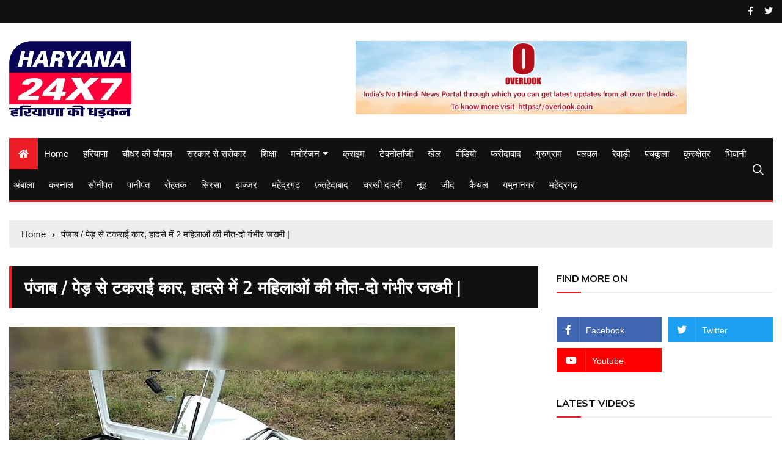

--- FILE ---
content_type: text/html; charset=UTF-8
request_url: https://haryana24x7.com/3362
body_size: 22348
content:
<!doctype html>
<html lang="en-US">
	<head>
		<meta charset="UTF-8">
		<meta name="viewport" content="width=device-width, initial-scale=1">
		<link rel="profile" href="http://gmpg.org/xfn/11">
		<script async src="https://pagead2.googlesyndication.com/pagead/js/adsbygoogle.js?client=ca-pub-5205588468855723"
     crossorigin="anonymous"></script>
		<meta name='robots' content='index, follow, max-image-preview:large, max-snippet:-1, max-video-preview:-1' />
	<style>img:is([sizes="auto" i], [sizes^="auto," i]) { contain-intrinsic-size: 3000px 1500px }</style>
	
	<!-- This site is optimized with the Yoast SEO plugin v23.5 - https://yoast.com/wordpress/plugins/seo/ -->
	<title>पंजाब / पेड़ से टकराई कार, हादसे में 2 महिलाओं की मौत-दो गंभीर जख्मी | - HARYANA 24x7 - हरियाणा की धड़कन</title>
	<link rel="canonical" href="https://haryana24x7.com/3362" />
	<meta property="og:locale" content="en_US" />
	<meta property="og:type" content="article" />
	<meta property="og:title" content="पंजाब / पेड़ से टकराई कार, हादसे में 2 महिलाओं की मौत-दो गंभीर जख्मी | - HARYANA 24x7 - हरियाणा की धड़कन" />
	<meta property="og:description" content="नवांशहर/बलाचौर. नवांशहर के कस्बा बलाचौर में गुरुवार को एक सड़क हादसे में दो महिलाओं की मौत" />
	<meta property="og:url" content="https://haryana24x7.com/3362" />
	<meta property="og:site_name" content="HARYANA 24x7 - हरियाणा की धड़कन" />
	<meta property="article:published_time" content="2019-12-12T10:12:36+00:00" />
	<meta property="og:image" content="https://haryana24x7.com/wp-content/uploads/2019/12/punjab3.jpg" />
	<meta property="og:image:width" content="730" />
	<meta property="og:image:height" content="548" />
	<meta property="og:image:type" content="image/jpeg" />
	<meta name="author" content="Haryana 24x7" />
	<meta name="twitter:card" content="summary_large_image" />
	<meta name="twitter:creator" content="@Haryana247" />
	<meta name="twitter:site" content="@Haryana247" />
	<meta name="twitter:label1" content="Written by" />
	<meta name="twitter:data1" content="Haryana 24x7" />
	<script type="application/ld+json" class="yoast-schema-graph">{"@context":"https://schema.org","@graph":[{"@type":"Article","@id":"https://haryana24x7.com/3362#article","isPartOf":{"@id":"https://haryana24x7.com/3362"},"author":{"name":"Haryana 24x7","@id":"https://haryana24x7.com/#/schema/person/2de729fe4b27f23ed9d246938a0180f8"},"headline":"पंजाब / पेड़ से टकराई कार, हादसे में 2 महिलाओं की मौत-दो गंभीर जख्मी |","datePublished":"2019-12-12T10:12:36+00:00","dateModified":"2019-12-12T10:12:36+00:00","mainEntityOfPage":{"@id":"https://haryana24x7.com/3362"},"wordCount":1,"commentCount":0,"publisher":{"@id":"https://haryana24x7.com/#organization"},"image":{"@id":"https://haryana24x7.com/3362#primaryimage"},"thumbnailUrl":"https://haryana24x7.com/wp-content/uploads/2019/12/punjab3.jpg","keywords":["Car crashed into tree","Jalandhar","Punjab","two women died in accident two seriously injured"],"articleSection":["Punjab"],"inLanguage":"en-US","potentialAction":[{"@type":"CommentAction","name":"Comment","target":["https://haryana24x7.com/3362#respond"]}]},{"@type":"WebPage","@id":"https://haryana24x7.com/3362","url":"https://haryana24x7.com/3362","name":"पंजाब / पेड़ से टकराई कार, हादसे में 2 महिलाओं की मौत-दो गंभीर जख्मी | - HARYANA 24x7 - हरियाणा की धड़कन","isPartOf":{"@id":"https://haryana24x7.com/#website"},"primaryImageOfPage":{"@id":"https://haryana24x7.com/3362#primaryimage"},"image":{"@id":"https://haryana24x7.com/3362#primaryimage"},"thumbnailUrl":"https://haryana24x7.com/wp-content/uploads/2019/12/punjab3.jpg","datePublished":"2019-12-12T10:12:36+00:00","dateModified":"2019-12-12T10:12:36+00:00","breadcrumb":{"@id":"https://haryana24x7.com/3362#breadcrumb"},"inLanguage":"en-US","potentialAction":[{"@type":"ReadAction","target":["https://haryana24x7.com/3362"]}]},{"@type":"ImageObject","inLanguage":"en-US","@id":"https://haryana24x7.com/3362#primaryimage","url":"https://haryana24x7.com/wp-content/uploads/2019/12/punjab3.jpg","contentUrl":"https://haryana24x7.com/wp-content/uploads/2019/12/punjab3.jpg","width":730,"height":548},{"@type":"BreadcrumbList","@id":"https://haryana24x7.com/3362#breadcrumb","itemListElement":[{"@type":"ListItem","position":1,"name":"Home","item":"https://haryana24x7.com/"},{"@type":"ListItem","position":2,"name":"पंजाब / पेड़ से टकराई कार, हादसे में 2 महिलाओं की मौत-दो गंभीर जख्मी |"}]},{"@type":"WebSite","@id":"https://haryana24x7.com/#website","url":"https://haryana24x7.com/","name":"Haryana24x7","description":"News: Breaking News, National news, Latest Bollywood News, Sports News, Business News and Political News","publisher":{"@id":"https://haryana24x7.com/#organization"},"potentialAction":[{"@type":"SearchAction","target":{"@type":"EntryPoint","urlTemplate":"https://haryana24x7.com/?s={search_term_string}"},"query-input":{"@type":"PropertyValueSpecification","valueRequired":true,"valueName":"search_term_string"}}],"inLanguage":"en-US"},{"@type":"Organization","@id":"https://haryana24x7.com/#organization","name":"Haryana24x7","url":"https://haryana24x7.com/","logo":{"@type":"ImageObject","inLanguage":"en-US","@id":"https://haryana24x7.com/#/schema/logo/image/","url":"https://haryana24x7.com/wp-content/uploads/2020/08/cropped-siteicon.png","contentUrl":"https://haryana24x7.com/wp-content/uploads/2020/08/cropped-siteicon.png","width":200,"height":129,"caption":"Haryana24x7"},"image":{"@id":"https://haryana24x7.com/#/schema/logo/image/"},"sameAs":["https://x.com/Haryana247"]},{"@type":"Person","@id":"https://haryana24x7.com/#/schema/person/2de729fe4b27f23ed9d246938a0180f8","name":"Haryana 24x7","image":{"@type":"ImageObject","inLanguage":"en-US","@id":"https://haryana24x7.com/#/schema/person/image/","url":"https://secure.gravatar.com/avatar/5cf87c1e143cd632c1bc1ecb5eb0d785?s=96&d=mm&r=g","contentUrl":"https://secure.gravatar.com/avatar/5cf87c1e143cd632c1bc1ecb5eb0d785?s=96&d=mm&r=g","caption":"Haryana 24x7"},"description":"Overlook INDIA is one of the latest Hindi news portals through which you can get all updated local Delhi based, national and international news round the clock. In order to get more information, you may visit at overlook.co.in.","sameAs":["http://haryanaa24x7.com","admin"]}]}</script>
	<!-- / Yoast SEO plugin. -->


<link rel='dns-prefetch' href='//www.googletagmanager.com' />
<link rel='dns-prefetch' href='//fonts.googleapis.com' />
<link rel="alternate" type="application/rss+xml" title="HARYANA 24x7 - हरियाणा की धड़कन &raquo; Feed" href="https://haryana24x7.com/feed" />
<link rel="alternate" type="application/rss+xml" title="HARYANA 24x7 - हरियाणा की धड़कन &raquo; Comments Feed" href="https://haryana24x7.com/comments/feed" />
<link rel="alternate" type="application/rss+xml" title="HARYANA 24x7 - हरियाणा की धड़कन &raquo; पंजाब / पेड़ से टकराई कार, हादसे में 2 महिलाओं की मौत-दो गंभीर जख्मी | Comments Feed" href="https://haryana24x7.com/3362/feed" />
		<!-- This site uses the Google Analytics by MonsterInsights plugin v9.11.1 - Using Analytics tracking - https://www.monsterinsights.com/ -->
		<!-- Note: MonsterInsights is not currently configured on this site. The site owner needs to authenticate with Google Analytics in the MonsterInsights settings panel. -->
					<!-- No tracking code set -->
				<!-- / Google Analytics by MonsterInsights -->
		<script type="text/javascript">
/* <![CDATA[ */
window._wpemojiSettings = {"baseUrl":"https:\/\/s.w.org\/images\/core\/emoji\/15.0.3\/72x72\/","ext":".png","svgUrl":"https:\/\/s.w.org\/images\/core\/emoji\/15.0.3\/svg\/","svgExt":".svg","source":{"concatemoji":"https:\/\/haryana24x7.com\/wp-includes\/js\/wp-emoji-release.min.js?ver=6.7.4"}};
/*! This file is auto-generated */
!function(i,n){var o,s,e;function c(e){try{var t={supportTests:e,timestamp:(new Date).valueOf()};sessionStorage.setItem(o,JSON.stringify(t))}catch(e){}}function p(e,t,n){e.clearRect(0,0,e.canvas.width,e.canvas.height),e.fillText(t,0,0);var t=new Uint32Array(e.getImageData(0,0,e.canvas.width,e.canvas.height).data),r=(e.clearRect(0,0,e.canvas.width,e.canvas.height),e.fillText(n,0,0),new Uint32Array(e.getImageData(0,0,e.canvas.width,e.canvas.height).data));return t.every(function(e,t){return e===r[t]})}function u(e,t,n){switch(t){case"flag":return n(e,"\ud83c\udff3\ufe0f\u200d\u26a7\ufe0f","\ud83c\udff3\ufe0f\u200b\u26a7\ufe0f")?!1:!n(e,"\ud83c\uddfa\ud83c\uddf3","\ud83c\uddfa\u200b\ud83c\uddf3")&&!n(e,"\ud83c\udff4\udb40\udc67\udb40\udc62\udb40\udc65\udb40\udc6e\udb40\udc67\udb40\udc7f","\ud83c\udff4\u200b\udb40\udc67\u200b\udb40\udc62\u200b\udb40\udc65\u200b\udb40\udc6e\u200b\udb40\udc67\u200b\udb40\udc7f");case"emoji":return!n(e,"\ud83d\udc26\u200d\u2b1b","\ud83d\udc26\u200b\u2b1b")}return!1}function f(e,t,n){var r="undefined"!=typeof WorkerGlobalScope&&self instanceof WorkerGlobalScope?new OffscreenCanvas(300,150):i.createElement("canvas"),a=r.getContext("2d",{willReadFrequently:!0}),o=(a.textBaseline="top",a.font="600 32px Arial",{});return e.forEach(function(e){o[e]=t(a,e,n)}),o}function t(e){var t=i.createElement("script");t.src=e,t.defer=!0,i.head.appendChild(t)}"undefined"!=typeof Promise&&(o="wpEmojiSettingsSupports",s=["flag","emoji"],n.supports={everything:!0,everythingExceptFlag:!0},e=new Promise(function(e){i.addEventListener("DOMContentLoaded",e,{once:!0})}),new Promise(function(t){var n=function(){try{var e=JSON.parse(sessionStorage.getItem(o));if("object"==typeof e&&"number"==typeof e.timestamp&&(new Date).valueOf()<e.timestamp+604800&&"object"==typeof e.supportTests)return e.supportTests}catch(e){}return null}();if(!n){if("undefined"!=typeof Worker&&"undefined"!=typeof OffscreenCanvas&&"undefined"!=typeof URL&&URL.createObjectURL&&"undefined"!=typeof Blob)try{var e="postMessage("+f.toString()+"("+[JSON.stringify(s),u.toString(),p.toString()].join(",")+"));",r=new Blob([e],{type:"text/javascript"}),a=new Worker(URL.createObjectURL(r),{name:"wpTestEmojiSupports"});return void(a.onmessage=function(e){c(n=e.data),a.terminate(),t(n)})}catch(e){}c(n=f(s,u,p))}t(n)}).then(function(e){for(var t in e)n.supports[t]=e[t],n.supports.everything=n.supports.everything&&n.supports[t],"flag"!==t&&(n.supports.everythingExceptFlag=n.supports.everythingExceptFlag&&n.supports[t]);n.supports.everythingExceptFlag=n.supports.everythingExceptFlag&&!n.supports.flag,n.DOMReady=!1,n.readyCallback=function(){n.DOMReady=!0}}).then(function(){return e}).then(function(){var e;n.supports.everything||(n.readyCallback(),(e=n.source||{}).concatemoji?t(e.concatemoji):e.wpemoji&&e.twemoji&&(t(e.twemoji),t(e.wpemoji)))}))}((window,document),window._wpemojiSettings);
/* ]]> */
</script>

<style id='wp-emoji-styles-inline-css' type='text/css'>

	img.wp-smiley, img.emoji {
		display: inline !important;
		border: none !important;
		box-shadow: none !important;
		height: 1em !important;
		width: 1em !important;
		margin: 0 0.07em !important;
		vertical-align: -0.1em !important;
		background: none !important;
		padding: 0 !important;
	}
</style>
<link rel='stylesheet' id='wp-block-library-css' href='https://haryana24x7.com/wp-includes/css/dist/block-library/style.min.css?ver=6.7.4' type='text/css' media='all' />
<style id='classic-theme-styles-inline-css' type='text/css'>
/*! This file is auto-generated */
.wp-block-button__link{color:#fff;background-color:#32373c;border-radius:9999px;box-shadow:none;text-decoration:none;padding:calc(.667em + 2px) calc(1.333em + 2px);font-size:1.125em}.wp-block-file__button{background:#32373c;color:#fff;text-decoration:none}
</style>
<style id='global-styles-inline-css' type='text/css'>
:root{--wp--preset--aspect-ratio--square: 1;--wp--preset--aspect-ratio--4-3: 4/3;--wp--preset--aspect-ratio--3-4: 3/4;--wp--preset--aspect-ratio--3-2: 3/2;--wp--preset--aspect-ratio--2-3: 2/3;--wp--preset--aspect-ratio--16-9: 16/9;--wp--preset--aspect-ratio--9-16: 9/16;--wp--preset--color--black: #000000;--wp--preset--color--cyan-bluish-gray: #abb8c3;--wp--preset--color--white: #ffffff;--wp--preset--color--pale-pink: #f78da7;--wp--preset--color--vivid-red: #cf2e2e;--wp--preset--color--luminous-vivid-orange: #ff6900;--wp--preset--color--luminous-vivid-amber: #fcb900;--wp--preset--color--light-green-cyan: #7bdcb5;--wp--preset--color--vivid-green-cyan: #00d084;--wp--preset--color--pale-cyan-blue: #8ed1fc;--wp--preset--color--vivid-cyan-blue: #0693e3;--wp--preset--color--vivid-purple: #9b51e0;--wp--preset--gradient--vivid-cyan-blue-to-vivid-purple: linear-gradient(135deg,rgba(6,147,227,1) 0%,rgb(155,81,224) 100%);--wp--preset--gradient--light-green-cyan-to-vivid-green-cyan: linear-gradient(135deg,rgb(122,220,180) 0%,rgb(0,208,130) 100%);--wp--preset--gradient--luminous-vivid-amber-to-luminous-vivid-orange: linear-gradient(135deg,rgba(252,185,0,1) 0%,rgba(255,105,0,1) 100%);--wp--preset--gradient--luminous-vivid-orange-to-vivid-red: linear-gradient(135deg,rgba(255,105,0,1) 0%,rgb(207,46,46) 100%);--wp--preset--gradient--very-light-gray-to-cyan-bluish-gray: linear-gradient(135deg,rgb(238,238,238) 0%,rgb(169,184,195) 100%);--wp--preset--gradient--cool-to-warm-spectrum: linear-gradient(135deg,rgb(74,234,220) 0%,rgb(151,120,209) 20%,rgb(207,42,186) 40%,rgb(238,44,130) 60%,rgb(251,105,98) 80%,rgb(254,248,76) 100%);--wp--preset--gradient--blush-light-purple: linear-gradient(135deg,rgb(255,206,236) 0%,rgb(152,150,240) 100%);--wp--preset--gradient--blush-bordeaux: linear-gradient(135deg,rgb(254,205,165) 0%,rgb(254,45,45) 50%,rgb(107,0,62) 100%);--wp--preset--gradient--luminous-dusk: linear-gradient(135deg,rgb(255,203,112) 0%,rgb(199,81,192) 50%,rgb(65,88,208) 100%);--wp--preset--gradient--pale-ocean: linear-gradient(135deg,rgb(255,245,203) 0%,rgb(182,227,212) 50%,rgb(51,167,181) 100%);--wp--preset--gradient--electric-grass: linear-gradient(135deg,rgb(202,248,128) 0%,rgb(113,206,126) 100%);--wp--preset--gradient--midnight: linear-gradient(135deg,rgb(2,3,129) 0%,rgb(40,116,252) 100%);--wp--preset--font-size--small: 13px;--wp--preset--font-size--medium: 20px;--wp--preset--font-size--large: 36px;--wp--preset--font-size--x-large: 42px;--wp--preset--spacing--20: 0.44rem;--wp--preset--spacing--30: 0.67rem;--wp--preset--spacing--40: 1rem;--wp--preset--spacing--50: 1.5rem;--wp--preset--spacing--60: 2.25rem;--wp--preset--spacing--70: 3.38rem;--wp--preset--spacing--80: 5.06rem;--wp--preset--shadow--natural: 6px 6px 9px rgba(0, 0, 0, 0.2);--wp--preset--shadow--deep: 12px 12px 50px rgba(0, 0, 0, 0.4);--wp--preset--shadow--sharp: 6px 6px 0px rgba(0, 0, 0, 0.2);--wp--preset--shadow--outlined: 6px 6px 0px -3px rgba(255, 255, 255, 1), 6px 6px rgba(0, 0, 0, 1);--wp--preset--shadow--crisp: 6px 6px 0px rgba(0, 0, 0, 1);}:where(.is-layout-flex){gap: 0.5em;}:where(.is-layout-grid){gap: 0.5em;}body .is-layout-flex{display: flex;}.is-layout-flex{flex-wrap: wrap;align-items: center;}.is-layout-flex > :is(*, div){margin: 0;}body .is-layout-grid{display: grid;}.is-layout-grid > :is(*, div){margin: 0;}:where(.wp-block-columns.is-layout-flex){gap: 2em;}:where(.wp-block-columns.is-layout-grid){gap: 2em;}:where(.wp-block-post-template.is-layout-flex){gap: 1.25em;}:where(.wp-block-post-template.is-layout-grid){gap: 1.25em;}.has-black-color{color: var(--wp--preset--color--black) !important;}.has-cyan-bluish-gray-color{color: var(--wp--preset--color--cyan-bluish-gray) !important;}.has-white-color{color: var(--wp--preset--color--white) !important;}.has-pale-pink-color{color: var(--wp--preset--color--pale-pink) !important;}.has-vivid-red-color{color: var(--wp--preset--color--vivid-red) !important;}.has-luminous-vivid-orange-color{color: var(--wp--preset--color--luminous-vivid-orange) !important;}.has-luminous-vivid-amber-color{color: var(--wp--preset--color--luminous-vivid-amber) !important;}.has-light-green-cyan-color{color: var(--wp--preset--color--light-green-cyan) !important;}.has-vivid-green-cyan-color{color: var(--wp--preset--color--vivid-green-cyan) !important;}.has-pale-cyan-blue-color{color: var(--wp--preset--color--pale-cyan-blue) !important;}.has-vivid-cyan-blue-color{color: var(--wp--preset--color--vivid-cyan-blue) !important;}.has-vivid-purple-color{color: var(--wp--preset--color--vivid-purple) !important;}.has-black-background-color{background-color: var(--wp--preset--color--black) !important;}.has-cyan-bluish-gray-background-color{background-color: var(--wp--preset--color--cyan-bluish-gray) !important;}.has-white-background-color{background-color: var(--wp--preset--color--white) !important;}.has-pale-pink-background-color{background-color: var(--wp--preset--color--pale-pink) !important;}.has-vivid-red-background-color{background-color: var(--wp--preset--color--vivid-red) !important;}.has-luminous-vivid-orange-background-color{background-color: var(--wp--preset--color--luminous-vivid-orange) !important;}.has-luminous-vivid-amber-background-color{background-color: var(--wp--preset--color--luminous-vivid-amber) !important;}.has-light-green-cyan-background-color{background-color: var(--wp--preset--color--light-green-cyan) !important;}.has-vivid-green-cyan-background-color{background-color: var(--wp--preset--color--vivid-green-cyan) !important;}.has-pale-cyan-blue-background-color{background-color: var(--wp--preset--color--pale-cyan-blue) !important;}.has-vivid-cyan-blue-background-color{background-color: var(--wp--preset--color--vivid-cyan-blue) !important;}.has-vivid-purple-background-color{background-color: var(--wp--preset--color--vivid-purple) !important;}.has-black-border-color{border-color: var(--wp--preset--color--black) !important;}.has-cyan-bluish-gray-border-color{border-color: var(--wp--preset--color--cyan-bluish-gray) !important;}.has-white-border-color{border-color: var(--wp--preset--color--white) !important;}.has-pale-pink-border-color{border-color: var(--wp--preset--color--pale-pink) !important;}.has-vivid-red-border-color{border-color: var(--wp--preset--color--vivid-red) !important;}.has-luminous-vivid-orange-border-color{border-color: var(--wp--preset--color--luminous-vivid-orange) !important;}.has-luminous-vivid-amber-border-color{border-color: var(--wp--preset--color--luminous-vivid-amber) !important;}.has-light-green-cyan-border-color{border-color: var(--wp--preset--color--light-green-cyan) !important;}.has-vivid-green-cyan-border-color{border-color: var(--wp--preset--color--vivid-green-cyan) !important;}.has-pale-cyan-blue-border-color{border-color: var(--wp--preset--color--pale-cyan-blue) !important;}.has-vivid-cyan-blue-border-color{border-color: var(--wp--preset--color--vivid-cyan-blue) !important;}.has-vivid-purple-border-color{border-color: var(--wp--preset--color--vivid-purple) !important;}.has-vivid-cyan-blue-to-vivid-purple-gradient-background{background: var(--wp--preset--gradient--vivid-cyan-blue-to-vivid-purple) !important;}.has-light-green-cyan-to-vivid-green-cyan-gradient-background{background: var(--wp--preset--gradient--light-green-cyan-to-vivid-green-cyan) !important;}.has-luminous-vivid-amber-to-luminous-vivid-orange-gradient-background{background: var(--wp--preset--gradient--luminous-vivid-amber-to-luminous-vivid-orange) !important;}.has-luminous-vivid-orange-to-vivid-red-gradient-background{background: var(--wp--preset--gradient--luminous-vivid-orange-to-vivid-red) !important;}.has-very-light-gray-to-cyan-bluish-gray-gradient-background{background: var(--wp--preset--gradient--very-light-gray-to-cyan-bluish-gray) !important;}.has-cool-to-warm-spectrum-gradient-background{background: var(--wp--preset--gradient--cool-to-warm-spectrum) !important;}.has-blush-light-purple-gradient-background{background: var(--wp--preset--gradient--blush-light-purple) !important;}.has-blush-bordeaux-gradient-background{background: var(--wp--preset--gradient--blush-bordeaux) !important;}.has-luminous-dusk-gradient-background{background: var(--wp--preset--gradient--luminous-dusk) !important;}.has-pale-ocean-gradient-background{background: var(--wp--preset--gradient--pale-ocean) !important;}.has-electric-grass-gradient-background{background: var(--wp--preset--gradient--electric-grass) !important;}.has-midnight-gradient-background{background: var(--wp--preset--gradient--midnight) !important;}.has-small-font-size{font-size: var(--wp--preset--font-size--small) !important;}.has-medium-font-size{font-size: var(--wp--preset--font-size--medium) !important;}.has-large-font-size{font-size: var(--wp--preset--font-size--large) !important;}.has-x-large-font-size{font-size: var(--wp--preset--font-size--x-large) !important;}
:where(.wp-block-post-template.is-layout-flex){gap: 1.25em;}:where(.wp-block-post-template.is-layout-grid){gap: 1.25em;}
:where(.wp-block-columns.is-layout-flex){gap: 2em;}:where(.wp-block-columns.is-layout-grid){gap: 2em;}
:root :where(.wp-block-pullquote){font-size: 1.5em;line-height: 1.6;}
</style>
<link rel='stylesheet' id='everest-toolkit-css' href='https://haryana24x7.com/wp-content/plugins/everest-toolkit/public/css/everest-toolkit-public.css?ver=1.2.3' type='text/css' media='all' />
<link rel='stylesheet' id='everest-news-style-css' href='https://haryana24x7.com/wp-content/themes/everest-news/style.css?ver=6.7.4' type='text/css' media='all' />
<link rel='stylesheet' id='everest-news-fonts-css' href='//fonts.googleapis.com/css?family=Muli%3A400%2C400i%2C600%2C700%2C700i%7COpen%2BSans%3A400%2C400i%2C600%2C700%2C700i&#038;subset=latin%2Clatin-ext&#038;ver=6.7.4' type='text/css' media='all' />
<link rel='stylesheet' id='everest-news-main-css' href='https://haryana24x7.com/wp-content/themes/everest-news/assets/dist/css/main.css?ver=6.7.4' type='text/css' media='all' />
<script type="text/javascript" src="https://haryana24x7.com/wp-includes/js/jquery/jquery.min.js?ver=3.7.1" id="jquery-core-js"></script>
<script type="text/javascript" src="https://haryana24x7.com/wp-includes/js/jquery/jquery-migrate.min.js?ver=3.4.1" id="jquery-migrate-js"></script>
<script type="text/javascript" src="https://haryana24x7.com/wp-content/plugins/everest-toolkit/public/js/everest-toolkit-public.js?ver=1.2.3" id="everest-toolkit-js"></script>

<!-- Google tag (gtag.js) snippet added by Site Kit -->

<!-- Google Analytics snippet added by Site Kit -->
<script type="text/javascript" src="https://www.googletagmanager.com/gtag/js?id=GT-TXZ46BG" id="google_gtagjs-js" async></script>
<script type="text/javascript" id="google_gtagjs-js-after">
/* <![CDATA[ */
window.dataLayer = window.dataLayer || [];function gtag(){dataLayer.push(arguments);}
gtag("set","linker",{"domains":["haryana24x7.com"]});
gtag("js", new Date());
gtag("set", "developer_id.dZTNiMT", true);
gtag("config", "GT-TXZ46BG");
/* ]]> */
</script>

<!-- End Google tag (gtag.js) snippet added by Site Kit -->
<link rel="https://api.w.org/" href="https://haryana24x7.com/wp-json/" /><link rel="alternate" title="JSON" type="application/json" href="https://haryana24x7.com/wp-json/wp/v2/posts/3362" /><link rel="EditURI" type="application/rsd+xml" title="RSD" href="https://haryana24x7.com/xmlrpc.php?rsd" />
<meta name="generator" content="WordPress 6.7.4" />
<link rel='shortlink' href='https://haryana24x7.com/?p=3362' />
<link rel="alternate" title="oEmbed (JSON)" type="application/json+oembed" href="https://haryana24x7.com/wp-json/oembed/1.0/embed?url=https%3A%2F%2Fharyana24x7.com%2F3362" />
<link rel="alternate" title="oEmbed (XML)" type="text/xml+oembed" href="https://haryana24x7.com/wp-json/oembed/1.0/embed?url=https%3A%2F%2Fharyana24x7.com%2F3362&#038;format=xml" />
<meta name="generator" content="Site Kit by Google 1.136.0" /><link rel="pingback" href="https://haryana24x7.com/xmlrpc.php">		<noscript>
			<style>
				img.lazyload {
				 	display: none;
				}

				img.image-fallback {
				 	display: block;
				}
			</style>
		</noscript>
		<style>
			.primary-navigation li.primarynav_search_icon {
							}
			#toTop {
							}

							.copyright-notice a,
				.social-icons-list li a:hover,
				.social-icons-list-post-page li:first-child,
				.en-author-box .author-name h3,
				.page-404-entry .header-404 h3 span,
				.widget_rss ul li a,
				.event-page-top-box .event-metas ul p {
					color: #ED1D25;
				}

				.en-breaking-news .ticker-head-col span,
				.owl-carousel .owl-nav button.owl-next, 
				.owl-carousel .owl-nav button.owl-prev,
				ul.post-categories li a,
				.widget-title:after,
				.en-custom-category ul li a,
				.btn-general,
				.en-popular-trending-posts-widget-1 ul.tabs li.current,
				#toTop,
				#header-search input[type=submit], 
				.search-box input[type=submit], 
				.widget_search input[type=submit],
				.en-pagination .pagi-layout-1 .nav-links span.current,
				.header-lay-2 .main-navigation .home-btn a, 
				.header-lay-3 .main-navigation .home-btn a,
				button, 
				input[type=button], 
				input[type=reset], 
				input[type=submit],
				.calendar_wrap caption,
				.live-feeds-entry .live-feed .leftbox span,
				.en-popular-trending-posts-widget-1 .content-holder .left-col span {
					background-color: #ED1D25;
				}

				ul.post-categories li a:before,
				.en-breaking-news .ticker-head-col span:before {
					border-top-color: #ED1D25;
				}

				.header-lay-2 .main-navigation, 
				.header-lay-3 .main-navigation {
					border-bottom-color: #ED1D25;
				}

				.post-page-layout-1 .page-title h2,
				.post-format.quote-format blockquote {
					border-left-color: #ED1D25;
				}
						</style>
		<meta name="generator" content="Elementor 3.24.4; features: additional_custom_breakpoints; settings: css_print_method-external, google_font-enabled, font_display-auto">
			<style>
				.e-con.e-parent:nth-of-type(n+4):not(.e-lazyloaded):not(.e-no-lazyload),
				.e-con.e-parent:nth-of-type(n+4):not(.e-lazyloaded):not(.e-no-lazyload) * {
					background-image: none !important;
				}
				@media screen and (max-height: 1024px) {
					.e-con.e-parent:nth-of-type(n+3):not(.e-lazyloaded):not(.e-no-lazyload),
					.e-con.e-parent:nth-of-type(n+3):not(.e-lazyloaded):not(.e-no-lazyload) * {
						background-image: none !important;
					}
				}
				@media screen and (max-height: 640px) {
					.e-con.e-parent:nth-of-type(n+2):not(.e-lazyloaded):not(.e-no-lazyload),
					.e-con.e-parent:nth-of-type(n+2):not(.e-lazyloaded):not(.e-no-lazyload) * {
						background-image: none !important;
					}
				}
			</style>
			<link rel="icon" href="https://haryana24x7.com/wp-content/uploads/2020/05/cropped-ic_launcher-32x32.png" sizes="32x32" />
<link rel="icon" href="https://haryana24x7.com/wp-content/uploads/2020/05/cropped-ic_launcher-192x192.png" sizes="192x192" />
<link rel="apple-touch-icon" href="https://haryana24x7.com/wp-content/uploads/2020/05/cropped-ic_launcher-180x180.png" />
<meta name="msapplication-TileImage" content="https://haryana24x7.com/wp-content/uploads/2020/05/cropped-ic_launcher-270x270.png" />
	</head>

	<body class="post-template-default single single-post postid-3362 single-format-standard wp-custom-logo elementor-default elementor-kit-12557">
				
		<div class="en-pagewrap">

			<header class="en-general-header header-lay-2 en-standard-section-spacing">
    <div class="header-inner">
                    <div class="header-top-wrapper">
                <div class="en-container">
                    <div class="en-row">
                        <div class="en-col category-nav-col">
                            <div class="category-navigation">
                                                            </div><!-- .category-navigation -->
                        </div><!-- .en-col.category-nav-col -->
                        <div class="en-col social-col">
                            		<ul class="social-icons-list">
							<li class="facebook"><a href="https://www.facebook.com/haryana24x7/"><i class="fab fa-facebook-f"></i></a></li>
								<li class="twitter"><a href="https://twitter.com/Haryana247"><i class="fab fa-twitter"></i></a></li>
				        </ul><!-- .social-icons-list -->
		                        </div><!-- .en-col.social-col -->
                    </div><!-- .en-row -->
                </div><!-- .en-container -->
            </div><!-- .header-top-wrapper -->
                    <div class="header-logo-advt-wrapper">
            <div class="en-container">
                <div class="en-row">
                    <div class="en-col logo-col">
                         		<div class="branding-col">
            <a href="https://haryana24x7.com/" class="custom-logo-link" rel="home"><img width="200" height="129" src="https://haryana24x7.com/wp-content/uploads/2020/08/cropped-siteicon.png" class="custom-logo" alt="HARYANA 24&#215;7 &#8211; हरियाणा की धड़कन" decoding="async" /></a>        </div><!-- .branding-col -->
 		                    </div><!-- .en-col.logo-col -->
                                            <div class="en-col advt-col">
                            <div id="custom_html-10" class="widget_text widget widget_custom_html"><div class="textwidget custom-html-widget"><div style="text-align: center;">
	<a href="https://overlook.co.in" target="_blank">
		<img src="http://haryana24x7.com/wp-content/uploads/2022/11/Overlook-banner.png" class="img-fluid" alt="Ad" style="height: 120px;">
	</a>
</div></div></div>                        </div><!-- .en-col -->
                                        </div><!-- .en-row.advt-col -->
            </div><!-- .en-container -->
        </div><!-- .header-logo-advt-wrapper -->

        <div class="header-nav-extra-wrapper">
            <div class="en-container">
                <div class="en-row">
                    <div class="en-col nav-col">
                        <div class="primary-menu-wrap">
                            <div class="main-navigation" id="main-menu">
                                <ul id="menu-haryana24x7" class=""><li class="home-btn"><a href="https://haryana24x7.com/"><i class="fas fa-home"></i></a></li><li id="menu-item-2373" class="menu-item menu-item-type-post_type menu-item-object-page menu-item-home menu-item-2373"><a href="https://haryana24x7.com/">Home</a></li>
<li id="menu-item-2344" class="menu-item menu-item-type-taxonomy menu-item-object-category menu-item-2344"><a href="https://haryana24x7.com/category/haryana">हरियाणा</a></li>
<li id="menu-item-15321" class="menu-item menu-item-type-taxonomy menu-item-object-category menu-item-15321"><a href="https://haryana24x7.com/category/choudhar-ki-choupal">चौधर की चौपाल</a></li>
<li id="menu-item-15343" class="menu-item menu-item-type-taxonomy menu-item-object-category menu-item-15343"><a href="https://haryana24x7.com/category/pollitics">सरकार से सरोकार</a></li>
<li id="menu-item-3064" class="menu-item menu-item-type-taxonomy menu-item-object-category menu-item-3064"><a href="https://haryana24x7.com/category/education">शिक्षा</a></li>
<li id="menu-item-2339" class="menu-item menu-item-type-taxonomy menu-item-object-category menu-item-has-children menu-item-2339"><a href="https://haryana24x7.com/category/entertainment">मनोरंजन</a>
<ul class="sub-menu">
	<li id="menu-item-2443" class="menu-item menu-item-type-taxonomy menu-item-object-category menu-item-2443"><a href="https://haryana24x7.com/category/bollywood-masala">बॉलीवुड</a></li>
</ul>
</li>
<li id="menu-item-2444" class="menu-item menu-item-type-taxonomy menu-item-object-category menu-item-2444"><a href="https://haryana24x7.com/category/crime">क्राइम</a></li>
<li id="menu-item-2341" class="menu-item menu-item-type-taxonomy menu-item-object-category menu-item-2341"><a href="https://haryana24x7.com/category/gadgets-technology">टेक्नोलॉजी</a></li>
<li id="menu-item-2362" class="menu-item menu-item-type-taxonomy menu-item-object-category menu-item-2362"><a href="https://haryana24x7.com/category/sports">खेल</a></li>
<li id="menu-item-2369" class="menu-item menu-item-type-taxonomy menu-item-object-category menu-item-2369"><a href="https://haryana24x7.com/category/videos">वीडियो</a></li>
<li id="menu-item-13947" class="menu-item menu-item-type-taxonomy menu-item-object-category menu-item-13947"><a href="https://haryana24x7.com/category/%e0%a4%ab%e0%a4%b0%e0%a5%80%e0%a4%a6%e0%a4%be%e0%a4%ac%e0%a4%be%e0%a4%a6">फरीदाबाद</a></li>
<li id="menu-item-13957" class="menu-item menu-item-type-taxonomy menu-item-object-category menu-item-13957"><a href="https://haryana24x7.com/category/%e0%a4%97%e0%a5%81%e0%a4%b0%e0%a5%81%e0%a4%97%e0%a5%8d%e0%a4%b0%e0%a4%be%e0%a4%ae">गुरुग्राम</a></li>
<li id="menu-item-13958" class="menu-item menu-item-type-taxonomy menu-item-object-category menu-item-13958"><a href="https://haryana24x7.com/category/%e0%a4%aa%e0%a4%b2%e0%a4%b5%e0%a4%b2">पलवल</a></li>
<li id="menu-item-13963" class="menu-item menu-item-type-taxonomy menu-item-object-category menu-item-13963"><a href="https://haryana24x7.com/category/%e0%a4%b0%e0%a5%87%e0%a4%b5%e0%a4%be%e0%a5%9c%e0%a5%80">रेवाड़ी</a></li>
<li id="menu-item-13959" class="menu-item menu-item-type-taxonomy menu-item-object-category menu-item-13959"><a href="https://haryana24x7.com/category/%e0%a4%aa%e0%a4%82%e0%a4%9a%e0%a4%95%e0%a5%82%e0%a4%b2%e0%a4%be">पंचकूला</a></li>
<li id="menu-item-13960" class="menu-item menu-item-type-taxonomy menu-item-object-category menu-item-13960"><a href="https://haryana24x7.com/category/%e0%a4%95%e0%a5%81%e0%a4%b0%e0%a5%81%e0%a4%95%e0%a5%8d%e0%a4%b7%e0%a5%87%e0%a4%a4%e0%a5%8d%e0%a4%b0">कुरुक्षेत्र</a></li>
<li id="menu-item-13961" class="menu-item menu-item-type-taxonomy menu-item-object-category menu-item-13961"><a href="https://haryana24x7.com/category/%e0%a4%ad%e0%a4%bf%e0%a4%b5%e0%a4%be%e0%a4%a8%e0%a5%80">भिवानी</a></li>
<li id="menu-item-13962" class="menu-item menu-item-type-taxonomy menu-item-object-category menu-item-13962"><a href="https://haryana24x7.com/category/%e0%a4%85%e0%a4%82%e0%a4%ac%e0%a4%be%e0%a4%b2%e0%a4%be">अंबाला</a></li>
<li id="menu-item-13976" class="menu-item menu-item-type-taxonomy menu-item-object-category menu-item-13976"><a href="https://haryana24x7.com/category/%e0%a4%95%e0%a4%b0%e0%a4%a8%e0%a4%be%e0%a4%b2">करनाल</a></li>
<li id="menu-item-13966" class="menu-item menu-item-type-taxonomy menu-item-object-category menu-item-13966"><a href="https://haryana24x7.com/category/%e0%a4%b8%e0%a5%8b%e0%a4%a8%e0%a5%80%e0%a4%aa%e0%a4%a4">सोनीपत</a></li>
<li id="menu-item-13965" class="menu-item menu-item-type-taxonomy menu-item-object-category menu-item-13965"><a href="https://haryana24x7.com/category/%e0%a4%aa%e0%a4%be%e0%a4%a8%e0%a5%80%e0%a4%aa%e0%a4%a4">पानीपत</a></li>
<li id="menu-item-13967" class="menu-item menu-item-type-taxonomy menu-item-object-category menu-item-13967"><a href="https://haryana24x7.com/category/%e0%a4%b0%e0%a5%8b%e0%a4%b9%e0%a4%a4%e0%a4%95">रोहतक</a></li>
<li id="menu-item-13968" class="menu-item menu-item-type-taxonomy menu-item-object-category menu-item-13968"><a href="https://haryana24x7.com/category/%e0%a4%b8%e0%a4%bf%e0%a4%b0%e0%a4%b8%e0%a4%be">सिरसा</a></li>
<li id="menu-item-13964" class="menu-item menu-item-type-taxonomy menu-item-object-category menu-item-13964"><a href="https://haryana24x7.com/category/%e0%a4%9d%e0%a4%9c%e0%a5%8d%e0%a4%9c%e0%a4%b0">झज्जर</a></li>
<li id="menu-item-13969" class="menu-item menu-item-type-taxonomy menu-item-object-category menu-item-13969"><a href="https://haryana24x7.com/category/%e0%a4%ae%e0%a4%b9%e0%a5%87%e0%a4%82%e0%a4%a6%e0%a5%8d%e0%a4%b0%e0%a4%97%e0%a5%9d">महेंद्रगढ़</a></li>
<li id="menu-item-13971" class="menu-item menu-item-type-taxonomy menu-item-object-category menu-item-13971"><a href="https://haryana24x7.com/category/%e0%a5%9e%e0%a4%a4%e0%a4%b9%e0%a5%87%e0%a4%a6%e0%a4%be%e0%a4%ac%e0%a4%be%e0%a4%a6">फ़तहेदाबाद</a></li>
<li id="menu-item-13974" class="menu-item menu-item-type-taxonomy menu-item-object-category menu-item-13974"><a href="https://haryana24x7.com/category/%e0%a4%9a%e0%a4%b0%e0%a4%96%e0%a5%80-%e0%a4%a6%e0%a4%be%e0%a4%a6%e0%a4%b0%e0%a5%80">चरखी दादरी</a></li>
<li id="menu-item-13973" class="menu-item menu-item-type-taxonomy menu-item-object-category menu-item-13973"><a href="https://haryana24x7.com/category/%e0%a4%a8%e0%a5%82%e0%a4%b9">नूह</a></li>
<li id="menu-item-13972" class="menu-item menu-item-type-taxonomy menu-item-object-category menu-item-13972"><a href="https://haryana24x7.com/category/%e0%a4%9c%e0%a5%80%e0%a4%82%e0%a4%a6">जींद</a></li>
<li id="menu-item-13975" class="menu-item menu-item-type-taxonomy menu-item-object-category menu-item-13975"><a href="https://haryana24x7.com/category/%e0%a4%95%e0%a5%88%e0%a4%a5%e0%a4%b2">कैथल</a></li>
<li id="menu-item-13970" class="menu-item menu-item-type-taxonomy menu-item-object-category menu-item-13970"><a href="https://haryana24x7.com/category/%e0%a4%af%e0%a4%ae%e0%a5%81%e0%a4%a8%e0%a4%be%e0%a4%a8%e0%a4%97%e0%a4%b0">यमुनानगर</a></li>
<li id="menu-item-13978" class="menu-item menu-item-type-taxonomy menu-item-object-category menu-item-13978"><a href="https://haryana24x7.com/category/%e0%a4%ae%e0%a4%b9%e0%a5%87%e0%a4%82%e0%a4%a6%e0%a5%8d%e0%a4%b0%e0%a4%97%e0%a5%9d">महेंद्रगढ़</a></li>
</ul>                            </div><!-- #main-menu.main-navigation -->
                                                            <div class="header-search">
                                    <a id="search-toggle" href="javascript:;"><i class="icon ion-ios-search"></i></a>
                                    <div id="header-search">
                                        <form role="search" method="get" id="search-form" class="clearfix" action="https://haryana24x7.com/"><input type="search" name="s" placeholder="Type Something" value"" ><input type="submit" id="submit" value="Search"></form>                                    </div><!-- .header_search -->
                                </div><!-- .header-search -->
                                                        </div><!-- .primary-menu-wrap -->
                    </div><!-- .en-col.nav-col -->
                </div><!-- .en-row -->
            </div><!-- .en-container -->
        </div><!-- .header-nav-extra-wrapper -->
    </div><!-- .header-inner -->
</header><!-- .en-general-header.header-lay-2.en-standard-section-spacing -->            <div id="canvas-aside">
                <div class="canvas-inner">
                                <div class="en-socialwidget widget">
                                    <div class="widget-title">
                        <h3>Follow on</h3>
                    </div><!-- .widget-title -->
                                    <div class="widgets-contents-entry">
                    <ul class="social-icons-list colored">
                                                    <li class="facebook"><a href="https://www.facebook.com/delhinews24x7/"><i class="fab fa-facebook-f"></i> <span>Facebook</span></a></li>
                                                                                <li class="twitter"><a href="https://twitter.com/delhi24x71"><i class="fab fa-twitter"></i> <span>Twitter</span></a></li>
                                                                                <li class="instagram"><a href="https://www.instagram.com/delhinews24x7/"><i class="fab fa-instagram"></i> <span>Instagram</span></a></li>
                                                                                                        <li class="linkedin"><a href="https://www.linkedin.com/in/delhi-news-20ba01196/"><i class="fab fa-linkedin-in"></i> <span>Linkedin</span></a></li>
                                                                                <li class="pinterest"><a href="https://in.pinterest.com/delhinews24x7/"><i class="fab fa-pinterest-p"></i> <span>Pinterest</span></a></li>
                                                                                <li class="reddit"><a href="https://www.reddit.com/user/delhi24x7"><i class="fab fa-reddit-alien"></i> <span>Reddit</span></a></li>
                                                        <li class="quora"><a href="https://www.quora.com/profile/Delhi-News-5"><i class="fab fa-quora"></i> <span>Quora</span></a></li>
                                                        <li class="medium"><a href="https://medium.com/@delhi5072"><i class="fab fa-medium-m"></i> <span>Medium</span></a></li>
                                                </ul>
                </div><!-- .widgets-contents-entry -->
            </div><!-- .en-socialwidget.widget -->
                            </div><!-- .canvas-inner -->
            </div><!-- #canvas-aside -->
            <div id="canvas-aside-mask"></div>
            <div class="en-inner-pages-main-wrapper columns-2">
    <div class="en-container">
         			<div class="en-breadcrumb breadcrumb-layout-1 en-standard-section-spacing">
                <nav role="navigation" aria-label="Breadcrumbs" class="breadcrumb-trail breadcrumbs" itemprop="breadcrumb"><ul class="trail-items" itemscope itemtype="http://schema.org/BreadcrumbList"><meta name="numberOfItems" content="2" /><meta name="itemListOrder" content="Ascending" /><li itemprop="itemListElement" itemscope itemtype="http://schema.org/ListItem" class="trail-item trail-begin"><a href="https://haryana24x7.com" rel="home" itemprop="item"><span itemprop="name">Home</span></a><meta itemprop="position" content="1" /></li><li itemprop="itemListElement" itemscope itemtype="http://schema.org/ListItem" class="trail-item trail-end"><a href="#" itemprop="item"><span itemprop="name">पंजाब / पेड़ से टकराई कार, हादसे में 2 महिलाओं की मौत-दो गंभीर जख्मी |</span></a><meta itemprop="position" content="2" /></li></ul></nav>            </div><!-- .en-breadcrumb.breadcrumb-layout-1.en-standard-section-spacing -->
 			        <div class="row">
                        <div class="en-col main-content-area-outer sticky-sidebar">
                <div id="primary" class="content-area">
                    <main id="main" class="site-main">
                    	<section class="en-page-entry post-page-entry post-page-layout-1">
    <article id="post-3362" class="post-3362 post type-post status-publish format-standard has-post-thumbnail hentry category-punjab tag-car-crashed-into-tree tag-jalandhar tag-punjab tag-two-women-died-in-accident-two-seriously-injured">
        <div class="page-title">
            <h2 class="clr-white f-size-xl">
                पंजाब / पेड़ से टकराई कार, हादसे में 2 महिलाओं की मौत-दो गंभीर जख्मी |            </h2><!-- .clr-white.f-size-xl -->
        </div><!-- .page-title -->
        				<div class="featured-image">
			        <img width="730" height="548" src="https://haryana24x7.com/wp-content/uploads/2019/12/punjab3.jpg" class="attachment-full size-full wp-post-image" alt="पंजाब / पेड़ से टकराई कार, हादसे में 2 महिलाओं की मौत-दो गंभीर जख्मी |" decoding="async" srcset="https://haryana24x7.com/wp-content/uploads/2019/12/punjab3.jpg 730w, https://haryana24x7.com/wp-content/uploads/2019/12/punjab3-300x225.jpg 300w, https://haryana24x7.com/wp-content/uploads/2019/12/punjab3-500x375.jpg 500w" sizes="(max-width: 730px) 100vw, 730px" />			    </div><!-- .featured-image.thumb.lazyloading -->
								<div class="entry-meta">
	                <ul class="metas">
	                				                    <li class="posted-date clr-special">
			                    	Posted On: <a href="https://haryana24x7.com/3362" rel="bookmark"><time class="entry-date published updated" datetime="2019-12-12T15:42:36+05:30">December 12, 2019</time></a>					            </li><!-- .posted-date.clr-white -->
					            			                	<li class="Comment clr-special">
			                		Comments: <a href="https://haryana24x7.com/3362">0</a>			                	</li>
			                		                    
	                </ul><!-- .metas -->
	            </div><!-- .entry-meta -->
				        
        <div class="page-contents-entry">
            <div class="editor-entry">
                <section class="db_storybox">
<div class="db_storycontent">
<p><strong>नवांशहर/बलाचौर.</strong> नवांशहर के कस्बा बलाचौर में गुरुवार को एक सड़क हादसे में दो महिलाओं की मौत हो गई, जबकि दो लोग गंभीर घायल हो गए। हादसा उस वक्त हुआ, जब मोहाली जिले के बलौंगी से ये लोग कार में गांव पंडोरी को जा रहे थे। अचानक इनकी कार बेकाबू हो पेड़ से जा टकराई। कार चालक को बलाचौर से नवांशहर रेफर कर दिया गया है। वहीं सूचना पाकर पुलिस ने मामले की पड़ताल शुरू कर दी है।</p>
<p>हादसा सुबह करीब साढ़े 9 बजे हुआ, जिसमें मारी गई महिलाओं की पहचान बलौंगी की 55 वर्षीय निर्मला देवी पत्नी हरीराम, लुधियाना की 58 वर्षीय जसविंदर कौर पत्नी अवतार सिंह के रूप में हुई है, वहीं घायलों में बलौंगी के 47 वर्षीय पुरुषोत्तम लाल पुत्र हजारा राम और 25 साल की रूबी पुत्री रविंदर कुमार हैं। पता चला है कि ये सभी बलौंगी से अपने पिछले गांव पंडोरी रिश्ते के संबंध में जा रहे थे। रास्ते में बलाचौर के गढ़ी कानूनगो भुलेखा चौक और घमौर बाईपास के बीच इनकी कार पेड़ से टकरा गई।</p>
<p>इस बारे में एएसआई थाना सिटी बलाचौर अमरजीत सिंह ने बताया कि मृतक महिलाओं के शवों को बलाचौर के सरकारी अस्पताल की मोर्चरी में रखवा दिया गया है। इनके परिजनों के आने के बाद पोस्टमॉर्टम कराकर शवों को हवाले किया जाएगा। घायलों को बलाचौर के सरकारी अस्पताल में लाया गया था। गंभीर हालत को देखते हुए उन्हें नवांशहर के सरकारी अस्पताल में रेफर कर दिया गया है।</p>
</div>
</section>
            </div><!-- .editor-entry -->
        </div><!-- .page-contents-entry -->
    </article>
</section><!-- .en-page-entry.post-page-entry.post-page-layout-1 --><div class="entry-tags"><div class="post-tags"> <a href="https://haryana24x7.com/tag/car-crashed-into-tree" rel="tag">Car crashed into tree</a><a href="https://haryana24x7.com/tag/jalandhar" rel="tag">Jalandhar</a><a href="https://haryana24x7.com/tag/punjab" rel="tag">Punjab</a><a href="https://haryana24x7.com/tag/two-women-died-in-accident-two-seriously-injured" rel="tag">two women died in accident two seriously injured</a></div></div>
	<nav class="navigation post-navigation" aria-label="Posts">
		<h2 class="screen-reader-text">Post navigation</h2>
		<div class="nav-links"><div class="nav-previous"><a href="https://haryana24x7.com/3359" rel="prev">Prev Post</a></div><div class="nav-next"><a href="https://haryana24x7.com/3365" rel="next">Next Post</a></div></div>
	</nav>	<div class="en-author-box">
        <div class="author-box-inner">
            <div class="author-thumb">
                <img alt='' src='https://secure.gravatar.com/avatar/5cf87c1e143cd632c1bc1ecb5eb0d785?s=300&#038;d=mm&#038;r=g' srcset='https://secure.gravatar.com/avatar/5cf87c1e143cd632c1bc1ecb5eb0d785?s=600&#038;d=mm&#038;r=g 2x' class='avatar avatar-300 photo' height='300' width='300' decoding='async'/>            </div><!-- .author-thumb -->
            <div class="author-box-contents">
                <div class="author-name">
                    <h3 class="clr-primary f-size-m">Haryana 24x7</h3>
                </div><!-- .author-name -->
                <div class="author-desc">
                    <p>Overlook INDIA is one of the latest Hindi news portals through which you can get all updated local Delhi based, national and international news round the clock. In order to get more information, you may visit at overlook.co.in.</p>
                </div><!-- .author-desc -->
            </div><!-- .author-box-contents -->
        </div><!-- .author-box-inner -->
    </div><!-- .en-author-box -->
	    <section class="en-front-widget-9 en-related-posts-block">
                <div class="related-posts-title">
                <h3 class="clr-primary f-size-l">Related News</h3>
            </div><!-- .related-posts-title -->
                    <div class="widgets-contents-entry">
            <div class="row">
                                    <div class="en-col">
                        <article class="box">
                            <div class="thumb">
                                                                    <a class="lazyloading" href="https://haryana24x7.com/22990">
                                        <img class="lazyload" src="[data-uri]" data-src="https://haryana24x7.com/wp-content/uploads/2025/11/Anshul_Kamboj1-646x450.png" data-srcset="https://haryana24x7.com/wp-content/uploads/2025/11/Anshul_Kamboj1-646x450.png" alt="कम्बोज की चमक से हरियाणा ने सुपर ओवर में पंजाब को हराया, सैयद मुश्ताक अली टी20 में रोमांचक जीत">
                                        <noscript>
                                            <img src="https://haryana24x7.com/wp-content/uploads/2025/11/Anshul_Kamboj1-646x450.png" srcset="https://haryana24x7.com/wp-content/uploads/2025/11/Anshul_Kamboj1-646x450.png" class="image-fallback" alt="कम्बोज की चमक से हरियाणा ने सुपर ओवर में पंजाब को हराया, सैयद मुश्ताक अली टी20 में रोमांचक जीत">
                                        </noscript>

                                    </a>
                                    <div class="entry-cats"> <ul class="post-categories">
	<li><a href="https://haryana24x7.com/category/breaking-news" rel="category tag">Breaking news</a></li>
	<li><a href="https://haryana24x7.com/category/haryana" rel="category tag">Haryana</a></li>
	<li><a href="https://haryana24x7.com/category/khel-kuud" rel="category tag">Khel Kood</a></li>
	<li><a href="https://haryana24x7.com/category/punjab" rel="category tag">Punjab</a></li>
	<li><a href="https://haryana24x7.com/category/sports" rel="category tag">Sports</a></li>
	<li><a href="https://haryana24x7.com/category/treanding-news" rel="category tag">Treanding News</a></li>
	<li><a href="https://haryana24x7.com/category/%e0%a4%b9%e0%a4%b0-%e0%a4%96%e0%a4%ac%e0%a4%b0-%e0%a4%86%e0%a4%aa-%e0%a4%a4%e0%a4%95" rel="category tag">हर खबर आप तक</a></li></ul></div>                            </div><!-- .thumb -->
                            <div class="content-holder">
                                <div class="entry-title">
                                    <h3 class="post-title f-size-s clr-primary">
                                        <a href="https://haryana24x7.com/22990">कम्बोज की चमक से हरियाणा ने सुपर ओवर में पंजाब को हराया, सैयद मुश्ताक अली टी20 में रोमांचक जीत</a>
                                    </h3><!-- .post-title.f-size-s.clr-primary -->
                                </div><!-- .entry-title -->
                                				<div class="entry-meta">
	                <ul class="metas">
	                				                    <li class="posted-date clr-special">
			                    	Posted On: <a href="https://haryana24x7.com/22990" rel="bookmark"><time class="entry-date published updated" datetime="2025-11-29T11:50:26+05:30">November 29, 2025</time></a>					            </li><!-- .posted-date.clr-white -->
					            	                    
	                </ul><!-- .metas -->
	            </div><!-- .entry-meta -->
				                                <div class="excerpt">
                                    <p>चेन्नई: चेन्नई सुपर किंग्स के तेज गेंदबाज़ अंशुल कम्बोज ने भारत के आक्रामक ओपनर अभिषेक</p>
                                </div><!-- .excerpt -->
                            </div><!-- .content-holder -->
                        </article><!-- .box -->
                    </div><!-- .en-col -->
                                        <div class="en-col">
                        <article class="box">
                            <div class="thumb">
                                                                    <a class="lazyloading" href="https://haryana24x7.com/22777">
                                        <img class="lazyload" src="[data-uri]" data-src="https://haryana24x7.com/wp-content/uploads/2025/05/download-4-800x450.png" data-srcset="https://haryana24x7.com/wp-content/uploads/2025/05/download-4-800x450.png" alt="पंजाब-हरियाणा जल विवाद के बीच नंगल डैम पर केंद्र ने तैनात किए सशस्त्र बल">
                                        <noscript>
                                            <img src="https://haryana24x7.com/wp-content/uploads/2025/05/download-4-800x450.png" srcset="https://haryana24x7.com/wp-content/uploads/2025/05/download-4-800x450.png" class="image-fallback" alt="पंजाब-हरियाणा जल विवाद के बीच नंगल डैम पर केंद्र ने तैनात किए सशस्त्र बल">
                                        </noscript>

                                    </a>
                                    <div class="entry-cats"> <ul class="post-categories">
	<li><a href="https://haryana24x7.com/category/breaking-news" rel="category tag">Breaking news</a></li>
	<li><a href="https://haryana24x7.com/category/delhi" rel="category tag">delhi</a></li>
	<li><a href="https://haryana24x7.com/category/haryana" rel="category tag">Haryana</a></li>
	<li><a href="https://haryana24x7.com/category/india" rel="category tag">India</a></li>
	<li><a href="https://haryana24x7.com/category/punjab" rel="category tag">Punjab</a></li>
	<li><a href="https://haryana24x7.com/category/treanding-news" rel="category tag">Treanding News</a></li>
	<li><a href="https://haryana24x7.com/category/%e0%a4%b9%e0%a4%b0-%e0%a4%96%e0%a4%ac%e0%a4%b0-%e0%a4%86%e0%a4%aa-%e0%a4%a4%e0%a4%95" rel="category tag">हर खबर आप तक</a></li></ul></div>                            </div><!-- .thumb -->
                            <div class="content-holder">
                                <div class="entry-title">
                                    <h3 class="post-title f-size-s clr-primary">
                                        <a href="https://haryana24x7.com/22777">पंजाब-हरियाणा जल विवाद के बीच नंगल डैम पर केंद्र ने तैनात किए सशस्त्र बल</a>
                                    </h3><!-- .post-title.f-size-s.clr-primary -->
                                </div><!-- .entry-title -->
                                				<div class="entry-meta">
	                <ul class="metas">
	                				                    <li class="posted-date clr-special">
			                    	Posted On: <a href="https://haryana24x7.com/22777" rel="bookmark"><time class="entry-date published updated" datetime="2025-05-22T12:53:32+05:30">May 22, 2025</time></a>					            </li><!-- .posted-date.clr-white -->
					            	                    
	                </ul><!-- .metas -->
	            </div><!-- .entry-meta -->
				                                <div class="excerpt">
                                    <p>नई दिल्ली/चंडीगढ़: पंजाब और हरियाणा के बीच चल रहे जल विवाद के बीच केंद्र सरकार</p>
                                </div><!-- .excerpt -->
                            </div><!-- .content-holder -->
                        </article><!-- .box -->
                    </div><!-- .en-col -->
                                        <div class="en-col">
                        <article class="box">
                            <div class="thumb">
                                                                    <a class="lazyloading" href="https://haryana24x7.com/22733">
                                        <img class="lazyload" src="[data-uri]" data-src="https://haryana24x7.com/wp-content/uploads/2025/05/PTI05_02_2025_000161B-800x450.jpg" data-srcset="https://haryana24x7.com/wp-content/uploads/2025/05/PTI05_02_2025_000161B-800x450.jpg" alt="पंजाब-हरियाणा जल विवाद: केंद्र ने पंजाब को आठ दिन के लिए भाखड़ा डैम से 4,500 क्यूसेक पानी हरियाणा को देने की सलाह दी">
                                        <noscript>
                                            <img src="https://haryana24x7.com/wp-content/uploads/2025/05/PTI05_02_2025_000161B-800x450.jpg" srcset="https://haryana24x7.com/wp-content/uploads/2025/05/PTI05_02_2025_000161B-800x450.jpg" class="image-fallback" alt="पंजाब-हरियाणा जल विवाद: केंद्र ने पंजाब को आठ दिन के लिए भाखड़ा डैम से 4,500 क्यूसेक पानी हरियाणा को देने की सलाह दी">
                                        </noscript>

                                    </a>
                                    <div class="entry-cats"> <ul class="post-categories">
	<li><a href="https://haryana24x7.com/category/breaking-news" rel="category tag">Breaking news</a></li>
	<li><a href="https://haryana24x7.com/category/haryana" rel="category tag">Haryana</a></li>
	<li><a href="https://haryana24x7.com/category/pollitics" rel="category tag">Pollitics</a></li>
	<li><a href="https://haryana24x7.com/category/punjab" rel="category tag">Punjab</a></li>
	<li><a href="https://haryana24x7.com/category/sarkar-se-sarokar" rel="category tag">Sarkar Se Sarokar</a></li>
	<li><a href="https://haryana24x7.com/category/treanding-news" rel="category tag">Treanding News</a></li>
	<li><a href="https://haryana24x7.com/category/%e0%a4%9a%e0%a4%82%e0%a4%a1%e0%a5%80%e0%a4%97%e0%a4%a2%e0%a4%bc" rel="category tag">चंडीगढ़</a></li>
	<li><a href="https://haryana24x7.com/category/%e0%a4%b9%e0%a4%b0-%e0%a4%96%e0%a4%ac%e0%a4%b0-%e0%a4%86%e0%a4%aa-%e0%a4%a4%e0%a4%95" rel="category tag">हर खबर आप तक</a></li></ul></div>                            </div><!-- .thumb -->
                            <div class="content-holder">
                                <div class="entry-title">
                                    <h3 class="post-title f-size-s clr-primary">
                                        <a href="https://haryana24x7.com/22733">पंजाब-हरियाणा जल विवाद: केंद्र ने पंजाब को आठ दिन के लिए भाखड़ा डैम से 4,500 क्यूसेक पानी हरियाणा को देने की सलाह दी</a>
                                    </h3><!-- .post-title.f-size-s.clr-primary -->
                                </div><!-- .entry-title -->
                                				<div class="entry-meta">
	                <ul class="metas">
	                				                    <li class="posted-date clr-special">
			                    	Posted On: <a href="https://haryana24x7.com/22733" rel="bookmark"><time class="entry-date published" datetime="2025-05-03T11:18:21+05:30">May 3, 2025</time></a>					            </li><!-- .posted-date.clr-white -->
					            	                    
	                </ul><!-- .metas -->
	            </div><!-- .entry-meta -->
				                                <div class="excerpt">
                                    <p>नई दिल्ली/चंडीगढ़: भाखड़ा डैम से पानी के बंटवारे को लेकर पंजाब और हरियाणा के बीच</p>
                                </div><!-- .excerpt -->
                            </div><!-- .content-holder -->
                        </article><!-- .box -->
                    </div><!-- .en-col -->
                                        <div class="en-col">
                        <article class="box">
                            <div class="thumb">
                                                                    <a class="lazyloading" href="https://haryana24x7.com/22727">
                                        <img class="lazyload" src="[data-uri]" data-src="https://haryana24x7.com/wp-content/uploads/2025/05/download-4-800x450.png" data-srcset="https://haryana24x7.com/wp-content/uploads/2025/05/download-4-800x450.png" alt="हरियाणा ने पंजाब से मांगा पीने का पानी, नहीं देने पर भाखड़ा डैम का पानी पाकिस्तान जाने की चेतावनी">
                                        <noscript>
                                            <img src="https://haryana24x7.com/wp-content/uploads/2025/05/download-4-800x450.png" srcset="https://haryana24x7.com/wp-content/uploads/2025/05/download-4-800x450.png" class="image-fallback" alt="हरियाणा ने पंजाब से मांगा पीने का पानी, नहीं देने पर भाखड़ा डैम का पानी पाकिस्तान जाने की चेतावनी">
                                        </noscript>

                                    </a>
                                    <div class="entry-cats"> <ul class="post-categories">
	<li><a href="https://haryana24x7.com/category/haryana" rel="category tag">Haryana</a></li>
	<li><a href="https://haryana24x7.com/category/pollitics" rel="category tag">Pollitics</a></li>
	<li><a href="https://haryana24x7.com/category/punjab" rel="category tag">Punjab</a></li>
	<li><a href="https://haryana24x7.com/category/treanding-news" rel="category tag">Treanding News</a></li>
	<li><a href="https://haryana24x7.com/category/%e0%a4%9a%e0%a4%82%e0%a4%a1%e0%a5%80%e0%a4%97%e0%a4%a2%e0%a4%bc" rel="category tag">चंडीगढ़</a></li>
	<li><a href="https://haryana24x7.com/category/%e0%a4%b9%e0%a4%b0-%e0%a4%96%e0%a4%ac%e0%a4%b0-%e0%a4%86%e0%a4%aa-%e0%a4%a4%e0%a4%95" rel="category tag">हर खबर आप तक</a></li></ul></div>                            </div><!-- .thumb -->
                            <div class="content-holder">
                                <div class="entry-title">
                                    <h3 class="post-title f-size-s clr-primary">
                                        <a href="https://haryana24x7.com/22727">हरियाणा ने पंजाब से मांगा पीने का पानी, नहीं देने पर भाखड़ा डैम का पानी पाकिस्तान जाने की चेतावनी</a>
                                    </h3><!-- .post-title.f-size-s.clr-primary -->
                                </div><!-- .entry-title -->
                                				<div class="entry-meta">
	                <ul class="metas">
	                				                    <li class="posted-date clr-special">
			                    	Posted On: <a href="https://haryana24x7.com/22727" rel="bookmark"><time class="entry-date published updated" datetime="2025-05-01T11:27:09+05:30">May 1, 2025</time></a>					            </li><!-- .posted-date.clr-white -->
					            	                    
	                </ul><!-- .metas -->
	            </div><!-- .entry-meta -->
				                                <div class="excerpt">
                                    <p>चंडीगढ़  — हरियाणा के मुख्यमंत्री नायब सिंह सैनी ने पंजाब से अपील की है कि</p>
                                </div><!-- .excerpt -->
                            </div><!-- .content-holder -->
                        </article><!-- .box -->
                    </div><!-- .en-col -->
                                </div><!-- .row -->
        </div><!-- .widgets-contents-entry -->
    </section><!-- .en-front-widget-9.en-related-posts-block -->
    
<div id="comments" class="comments-area">

		<div id="respond" class="comment-respond">
		<h3 id="reply-title" class="comment-reply-title">Leave a Reply <small><a rel="nofollow" id="cancel-comment-reply-link" href="/3362#respond" style="display:none;">Cancel reply</a></small></h3><form action="https://haryana24x7.com/wp-comments-post.php" method="post" id="commentform" class="comment-form" novalidate><p class="comment-notes"><span id="email-notes">Your email address will not be published.</span> <span class="required-field-message">Required fields are marked <span class="required">*</span></span></p><p class="comment-form-comment"><label for="comment">Comment <span class="required">*</span></label> <textarea id="comment" name="comment" cols="45" rows="8" maxlength="65525" required></textarea></p><p class="comment-form-author"><label for="author">Name <span class="required">*</span></label> <input id="author" name="author" type="text" value="" size="30" maxlength="245" autocomplete="name" required /></p>
<p class="comment-form-email"><label for="email">Email <span class="required">*</span></label> <input id="email" name="email" type="email" value="" size="30" maxlength="100" aria-describedby="email-notes" autocomplete="email" required /></p>
<p class="comment-form-url"><label for="url">Website</label> <input id="url" name="url" type="url" value="" size="30" maxlength="200" autocomplete="url" /></p>
<p class="comment-form-cookies-consent"><input id="wp-comment-cookies-consent" name="wp-comment-cookies-consent" type="checkbox" value="yes" /> <label for="wp-comment-cookies-consent">Save my name, email, and website in this browser for the next time I comment.</label></p>
<p class="form-submit"><input name="submit" type="submit" id="submit" class="submit" value="Post Comment" /> <input type='hidden' name='comment_post_ID' value='3362' id='comment_post_ID' />
<input type='hidden' name='comment_parent' id='comment_parent' value='0' />
</p></form>	</div><!-- #respond -->
	
</div><!-- #comments -->
                    </main><!-- #main.site-main -->
                </div><!-- #primary.content-area -->
            </div><!-- .en-col main-content-area-outer -->
            <div class="en-col aside-sidebar-outer aside-right-outer sticky-sidebar">
    <aside class="secondary">
                    <div class="en-socialwidget widget">
                                    <div class="widget-title">
                        <h3>Find More On</h3>
                    </div><!-- .widget-title -->
                                    <div class="widgets-contents-entry">
                    <ul class="social-icons-list colored">
                                                    <li class="facebook"><a href="https://www.facebook.com/OverlookIndia/?eid=ARBu52BRroxyCDEuMFWSXCaMwlsDXlU3IW1QW2Fsxp2nh_j847-xbaWuXovP24XdWezDMutUYs3l8mKp"><i class="fab fa-facebook-f"></i> <span>Facebook</span></a></li>
                                                                                <li class="twitter"><a href="https://twitter.com/IndiaOverlook"><i class="fab fa-twitter"></i> <span>Twitter</span></a></li>
                                                                                                                                                                                <li class="youtube"><a href="https://www.youtube.com/channel/UCeIXe1sklqBsS2o7KsYQhCw?view_as=subscriber"><i class="fab fa-youtube"></i> <span>Youtube</span></a></li>
                                                </ul>
                </div><!-- .widgets-contents-entry -->
            </div><!-- .en-socialwidget.widget -->
            <div id="media_video-2" class="widget"><div class="widget_media_video"><div class="widget-title"><h3>Latest Videos</h3></div><div style="width:100%;" class="wp-video"><!--[if lt IE 9]><script>document.createElement('video');</script><![endif]-->
<video class="wp-video-shortcode" id="video-3362-1" preload="metadata" controls="controls"><source type="video/youtube" src="https://youtu.be/yurHVgPlBFo?_=1" /><a href="https://youtu.be/yurHVgPlBFo">https://youtu.be/yurHVgPlBFo</a></video></div></div></div><div id="media_video-3" class="widget"><div class="widget_media_video"><div style="width:100%;" class="wp-video"><video class="wp-video-shortcode" id="video-3362-2" preload="metadata" controls="controls"><source type="video/youtube" src="https://youtu.be/WT_6zXFHd0Q?_=2" /><a href="https://youtu.be/WT_6zXFHd0Q">https://youtu.be/WT_6zXFHd0Q</a></video></div></div></div><div id="custom_html-11" class="widget_text widget"><div class="widget_text widget_custom_html"><div class="widget-title"><h3>Ads</h3></div><div class="textwidget custom-html-widget"><iframe src="https://www.facebook.com/plugins/post.php?href=https%3A%2F%2Fwww.facebook.com%2Frituwearsfaridabad%2Fposts%2Fpfbid027vctv3WfpET1UUoyTGkkUubnh4MnnrCDf1uUR1CdD5fbj5HQvgykYSvKM2AU2Fuhl&show_text=true&width=500" width="500" height="641" style="border:none;overflow:hidden" scrolling="no" frameborder="0" allowfullscreen="true" allow="autoplay; clipboard-write; encrypted-media; picture-in-picture; web-share"></iframe></div></div></div><div id="custom_html-12" class="widget_text widget"><div class="widget_text widget_custom_html"><div class="widget-title"><h3>Twitter</h3></div><div class="textwidget custom-html-widget"><a class="twitter-timeline" data-height="600" data-theme="dark" href="https://twitter.com/Haryana247?ref_src=twsrc%5Etfw">Tweets by Haryana247</a> <script async src="https://platform.twitter.com/widgets.js" charset="utf-8"></script></div></div></div>    </aside><!-- .secondary -->
</div><!-- .en-col aside-sidebar-outer -->        </div><!-- .row -->
    </div><!-- .en-container -->
</div><!-- .en-inner-pages-main-wrapper -->

		<footer class="footer">
            <div class="footer-inner">
                <div class="en-container">
                                            <div class="top-footer">
                            <div class="en-row">
                                <div class="en-col"><div id="text-2" class="widget widget_text"><div class="widget-title"><h3>About Haryana24x7</h3></div>			<div class="textwidget"><p>Haryana24x7  is one of the latest Hindi news portals through which you can get all updated local Haryana based, national and international news round the clock. In order to get more information you may visit at haryana24x7.com .</p>
<p>Contact Us :-</p>
<p>Email:- haryanaa247@gmail.com</p>
</div>
		</div></div><div class="en-col"><div id="text-6" class="widget widget_text"><div class="widget-title"><h3>Contact Us</h3></div>			<div class="textwidget"><p><strong>Overlook Media Pvt Ltd</strong></p>
<p>Address : Tower-B, 2nd Floor, SLF Mall, Sector-33, Faridabad, Haryana. PIN 121003</p>
<p>Phone: +91 129 4164024, Mobile : +91 9310152558</p>
</div>
		</div></div>                            </div><!-- .en-row -->
                        </div><!-- .top-footer -->
                                        <div class="bottom-footer">
                        <div class="row">
                                                        <div class="col-lg-6 col-md-6 col-sm-12">
                                <div class="copyright-notice">
                                    <p>
                                        Copyright © 2019. HARYANA 24x7 - हरियाणा की धड़कन by <a href="https://everestthemes.com">Everestthemes</a>                                    </p>
                                </div>
                            </div><!-- .col -->
                                                    </div><!-- .row -->
                    </div><!-- .bottom-footer -->
                </div><!-- .en-container -->
            </div><!-- .footer-inner -->
        </footer><!-- .footer -->
    </div><!-- .en-pagewrap -->
    
			<script type='text/javascript'>
				const lazyloadRunObserver = () => {
					const lazyloadBackgrounds = document.querySelectorAll( `.e-con.e-parent:not(.e-lazyloaded)` );
					const lazyloadBackgroundObserver = new IntersectionObserver( ( entries ) => {
						entries.forEach( ( entry ) => {
							if ( entry.isIntersecting ) {
								let lazyloadBackground = entry.target;
								if( lazyloadBackground ) {
									lazyloadBackground.classList.add( 'e-lazyloaded' );
								}
								lazyloadBackgroundObserver.unobserve( entry.target );
							}
						});
					}, { rootMargin: '200px 0px 200px 0px' } );
					lazyloadBackgrounds.forEach( ( lazyloadBackground ) => {
						lazyloadBackgroundObserver.observe( lazyloadBackground );
					} );
				};
				const events = [
					'DOMContentLoaded',
					'elementor/lazyload/observe',
				];
				events.forEach( ( event ) => {
					document.addEventListener( event, lazyloadRunObserver );
				} );
			</script>
			<link rel='stylesheet' id='mediaelement-css' href='https://haryana24x7.com/wp-includes/js/mediaelement/mediaelementplayer-legacy.min.css?ver=4.2.17' type='text/css' media='all' />
<link rel='stylesheet' id='wp-mediaelement-css' href='https://haryana24x7.com/wp-includes/js/mediaelement/wp-mediaelement.min.css?ver=6.7.4' type='text/css' media='all' />
<script type="text/javascript" src="https://haryana24x7.com/wp-includes/js/imagesloaded.min.js?ver=5.0.0" id="imagesloaded-js"></script>
<script type="text/javascript" src="https://haryana24x7.com/wp-includes/js/masonry.min.js?ver=4.2.2" id="masonry-js"></script>
<script type="text/javascript" src="https://haryana24x7.com/wp-content/themes/everest-news/assets/dist/js/bundle.min.js?ver=1.1.0" id="everest-news-bundle-js"></script>
<script type="text/javascript" src="https://haryana24x7.com/wp-includes/js/comment-reply.min.js?ver=6.7.4" id="comment-reply-js" async="async" data-wp-strategy="async"></script>
<script type="text/javascript" id="mediaelement-core-js-before">
/* <![CDATA[ */
var mejsL10n = {"language":"en","strings":{"mejs.download-file":"Download File","mejs.install-flash":"You are using a browser that does not have Flash player enabled or installed. Please turn on your Flash player plugin or download the latest version from https:\/\/get.adobe.com\/flashplayer\/","mejs.fullscreen":"Fullscreen","mejs.play":"Play","mejs.pause":"Pause","mejs.time-slider":"Time Slider","mejs.time-help-text":"Use Left\/Right Arrow keys to advance one second, Up\/Down arrows to advance ten seconds.","mejs.live-broadcast":"Live Broadcast","mejs.volume-help-text":"Use Up\/Down Arrow keys to increase or decrease volume.","mejs.unmute":"Unmute","mejs.mute":"Mute","mejs.volume-slider":"Volume Slider","mejs.video-player":"Video Player","mejs.audio-player":"Audio Player","mejs.captions-subtitles":"Captions\/Subtitles","mejs.captions-chapters":"Chapters","mejs.none":"None","mejs.afrikaans":"Afrikaans","mejs.albanian":"Albanian","mejs.arabic":"Arabic","mejs.belarusian":"Belarusian","mejs.bulgarian":"Bulgarian","mejs.catalan":"Catalan","mejs.chinese":"Chinese","mejs.chinese-simplified":"Chinese (Simplified)","mejs.chinese-traditional":"Chinese (Traditional)","mejs.croatian":"Croatian","mejs.czech":"Czech","mejs.danish":"Danish","mejs.dutch":"Dutch","mejs.english":"English","mejs.estonian":"Estonian","mejs.filipino":"Filipino","mejs.finnish":"Finnish","mejs.french":"French","mejs.galician":"Galician","mejs.german":"German","mejs.greek":"Greek","mejs.haitian-creole":"Haitian Creole","mejs.hebrew":"Hebrew","mejs.hindi":"Hindi","mejs.hungarian":"Hungarian","mejs.icelandic":"Icelandic","mejs.indonesian":"Indonesian","mejs.irish":"Irish","mejs.italian":"Italian","mejs.japanese":"Japanese","mejs.korean":"Korean","mejs.latvian":"Latvian","mejs.lithuanian":"Lithuanian","mejs.macedonian":"Macedonian","mejs.malay":"Malay","mejs.maltese":"Maltese","mejs.norwegian":"Norwegian","mejs.persian":"Persian","mejs.polish":"Polish","mejs.portuguese":"Portuguese","mejs.romanian":"Romanian","mejs.russian":"Russian","mejs.serbian":"Serbian","mejs.slovak":"Slovak","mejs.slovenian":"Slovenian","mejs.spanish":"Spanish","mejs.swahili":"Swahili","mejs.swedish":"Swedish","mejs.tagalog":"Tagalog","mejs.thai":"Thai","mejs.turkish":"Turkish","mejs.ukrainian":"Ukrainian","mejs.vietnamese":"Vietnamese","mejs.welsh":"Welsh","mejs.yiddish":"Yiddish"}};
/* ]]> */
</script>
<script type="text/javascript" src="https://haryana24x7.com/wp-includes/js/mediaelement/mediaelement-and-player.min.js?ver=4.2.17" id="mediaelement-core-js"></script>
<script type="text/javascript" src="https://haryana24x7.com/wp-includes/js/mediaelement/mediaelement-migrate.min.js?ver=6.7.4" id="mediaelement-migrate-js"></script>
<script type="text/javascript" id="mediaelement-js-extra">
/* <![CDATA[ */
var _wpmejsSettings = {"pluginPath":"\/wp-includes\/js\/mediaelement\/","classPrefix":"mejs-","stretching":"responsive","audioShortcodeLibrary":"mediaelement","videoShortcodeLibrary":"mediaelement"};
/* ]]> */
</script>
<script type="text/javascript" src="https://haryana24x7.com/wp-includes/js/mediaelement/wp-mediaelement.min.js?ver=6.7.4" id="wp-mediaelement-js"></script>
<script type="text/javascript" src="https://haryana24x7.com/wp-includes/js/mediaelement/renderers/vimeo.min.js?ver=4.2.17" id="mediaelement-vimeo-js"></script>
</body>
</html>



<!-- Page cached by LiteSpeed Cache 7.7 on 2026-01-25 23:01:51 -->

--- FILE ---
content_type: text/html; charset=utf-8
request_url: https://www.google.com/recaptcha/api2/aframe
body_size: 268
content:
<!DOCTYPE HTML><html><head><meta http-equiv="content-type" content="text/html; charset=UTF-8"></head><body><script nonce="8lQkLYpDI90RRbj7IT3chw">/** Anti-fraud and anti-abuse applications only. See google.com/recaptcha */ try{var clients={'sodar':'https://pagead2.googlesyndication.com/pagead/sodar?'};window.addEventListener("message",function(a){try{if(a.source===window.parent){var b=JSON.parse(a.data);var c=clients[b['id']];if(c){var d=document.createElement('img');d.src=c+b['params']+'&rc='+(localStorage.getItem("rc::a")?sessionStorage.getItem("rc::b"):"");window.document.body.appendChild(d);sessionStorage.setItem("rc::e",parseInt(sessionStorage.getItem("rc::e")||0)+1);localStorage.setItem("rc::h",'1769362316108');}}}catch(b){}});window.parent.postMessage("_grecaptcha_ready", "*");}catch(b){}</script></body></html>